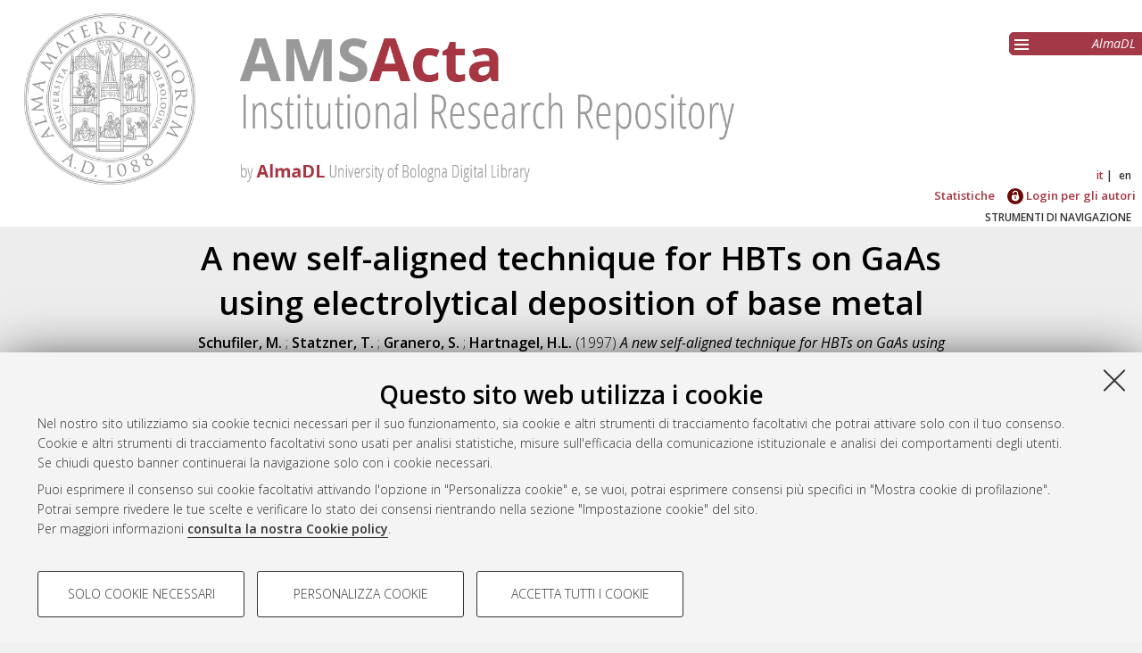

--- FILE ---
content_type: text/html; charset=utf-8
request_url: http://amsacta.unibo.it/id/eprint/1208/
body_size: 7465
content:
<!DOCTYPE html PUBLIC "-//W3C//DTD XHTML 1.0 Transitional//EN" "http://www.w3.org/TR/xhtml1/DTD/xhtml1-transitional.dtd">
<html xmlns="http://www.w3.org/1999/xhtml" lang="it">
  <head>
    <meta http-equiv="X-UA-Compatible" content="IE=edge" />
    <meta name="viewport" content="initial-scale=1.0, user-scalable=yes, width=device-width, minimum-scale=1.0" />
    <title> A new self-aligned technique for HBTs on GaAs using electrolytical deposition of base metal  - AMS Acta - AlmaDL Università di Bologna</title>
    <link rel="icon" href="/images/favicon.png" type="image/x-icon" />
    <link rel="shortcut icon" href="/images/favicon.png" type="image/x-icon" />
    <link href="//fonts.googleapis.com/css?family=Open+Sans:600,400italic,300" rel="stylesheet" type="text/css" />
     <link rel="stylesheet" type="text/css" href="/style/genericons/genericons.css" />
    <meta name="eprints.eprintid" content="1208" />
<meta name="eprints.rev_number" content="4" />
<meta name="eprints.eprint_status" content="archive" />
<meta name="eprints.userid" content="66" />
<meta name="eprints.dir" content="disk0/00/00/12/08" />
<meta name="eprints.datestamp" content="2005-12-01" />
<meta name="eprints.lastmod" content="2016-02-17 14:19:33" />
<meta name="eprints.status_changed" content="2009-08-04 09:22:52" />
<meta name="eprints.type" content="conference_item" />
<meta name="eprints.metadata_visibility" content="show" />
<meta name="eprints.creators_name" content="Schufiler, M." />
<meta name="eprints.creators_name" content="Statzner, T." />
<meta name="eprints.creators_name" content="Granero, S." />
<meta name="eprints.creators_name" content="Hartnagel, H.L." />
<meta name="eprints.title" content="A new self-aligned technique for HBTs on GaAs using electrolytical deposition of base metal" />
<meta name="eprints.ispublished" content="pub" />
<meta name="eprints.structures" content="gaas" />
<meta name="eprints.subjects" content="ING-INF-01" />
<meta name="eprints.abstract" content="A new self-aligned process for base contacts in HBTs based on electrolytic metal deposition is presented. The goal of this technique is to simplify the processing, minimise the base series resistance and to metal-passivate the extrinsic base. Compatibility to a conventional HBT process is demonstrated. As an outlook a HBT structure with improved thermal properties, based on the presented technology, is proposed." />
<meta name="eprints.date" content="1997-09" />
<meta name="eprints.date_type" content="published" />
<meta name="eprints.conditions_berlin" content="FALSE" />
<meta name="eprints.doi" content="10.6092/unibo/amsacta/1208" />
<meta name="eprints.projectidvalid" content="FALSE" />
<meta name="eprints.full_text_status" content="public" />
<meta name="eprints.pres_type" content="paper" />
<meta name="eprints.event_title" content="Gallium Arsenide Applications Symposium. GAAS 1997" />
<meta name="eprints.event_location" content="Bologna, Italy" />
<meta name="eprints.event_dates" content="3-5 September 1997" />
<meta name="eprints.event_type" content="conference" />
<meta name="eprints.refereed" content="TRUE" />
<meta name="eprints.referencetext" content="[1] M.F. Chang, P.M. Asbeck, D.L. Miller, K.C. Wang, GaAs/ GaAI)As Heterojunction Bipolar Transistors Using a Self-Aligned Substitution^ Emitter Process, IEEE Trans. Electr. Device Letters .VOL. EDL-7, No. I, Jan. 1986
[2] K. Nagata, O. Nakjima, T. Nittono, Y. Yamauchi, T. Ishibashi, A New Sell-Alignment Technology Using Bridged Base Electrode tor Small-Scaled AIGaAs/GaAs HBT's, IEEE Trans. Electr. Devices, VOL. 39 No. 8, Aug. 1992
[3] Y. Ueda, N. Hayama, K. Honjo, Submicron-Square Emitter AIGaAS/GaAs HBT's with AIGaAs Hetero-Guardring, IEEE Electr. Device Letters, VOL. 15 No. 2, Feb. 1994
[4] Grub, K. Fricke, H.L. Hartnagel, J. Electromchcmical Society, 138, 856-857 (1991)
[5] M. SeMBler, T.Statzner, C.I. Lin, J. Horn, V. Krozer, H.L. Hartnagel. Electrochemical Deposition of Pd, Ti and Ge for Application in GaAs Technology, Journal of Electroch. Society, Apr. 1996
[6] W. Liu, J.S Harris, Diode Ideality Factor for Surlace Recombination Current in AIGaAs/GaAs Heterojunction Bipolar Transistor, IEEE Trans. Eleclr. Devic.VOL. 39 No. 12, May 1992
[7] Y.F. Yang, C.C. Hsu, E.S. Yang, Surface Recombination Current in InGaP/GaAs Heteroslructurc-Emitter Bipolar Transistor, IEEE Trans. Electr. Devic.,VOL. 41 No. 5, Mayl994
[8] J. Sewell, LL. Liou, D. Barlagc, J. Barrette, C, Bozada, R. Dettmer, R. Filch, T. Jenkins, R. Lee, M. Mack, G. Trombley, P. Watson, Thermal Characterization of Thermally-Shunted HBT, IEEE Electron Device Letters, Vol. 17, No. 1 Januar 1997." />
<meta name="eprints.citation" content="  Schufiler, M. ; Statzner, T. ; Granero, S. ; Hartnagel, H.L.  (1997) A new self-aligned technique for HBTs on GaAs using electrolytical deposition of base metal.   In: Gallium Arsenide Applications Symposium. GAAS 1997, 3-5 September 1997, Bologna, Italy.  " />
<meta name="eprints.document_url" content="https://amsacta.unibo.it/id/eprint/1208/1/GAAS_97_017.pdf" />
<link rel="schema.DC" href="http://purl.org/DC/elements/1.0/" />
<meta name="DC.relation" content="https://amsacta.unibo.it/id/eprint/1208/" />
<meta name="DC.title" content="A new self-aligned technique for HBTs on GaAs using electrolytical deposition of base metal" />
<meta name="DC.creator" content="Schufiler, M." />
<meta name="DC.creator" content="Statzner, T." />
<meta name="DC.creator" content="Granero, S." />
<meta name="DC.creator" content="Hartnagel, H.L." />
<meta name="DC.subject" content="ING-INF/01 Elettronica" />
<meta name="DC.description" content="A new self-aligned process for base contacts in HBTs based on electrolytic metal deposition is presented. The goal of this technique is to simplify the processing, minimise the base series resistance and to metal-passivate the extrinsic base. Compatibility to a conventional HBT process is demonstrated. As an outlook a HBT structure with improved thermal properties, based on the presented technology, is proposed." />
<meta name="DC.date" content="1997-09" />
<meta name="DC.type" content="Documento relativo ad un convegno o altro evento" />
<meta name="DC.type" content="PeerReviewed" />
<meta name="DC.format" content="application/pdf" />
<meta name="DC.language" content="it" />
<meta name="DC.identifier" content="https://amsacta.unibo.it/id/eprint/1208/1/GAAS_97_017.pdf" />
<meta name="DC.identifier" content="  Schufiler, M. ; Statzner, T. ; Granero, S. ; Hartnagel, H.L.  (1997) A new self-aligned technique for HBTs on GaAs using electrolytical deposition of base metal.   In: Gallium Arsenide Applications Symposium. GAAS 1997, 3-5 September 1997, Bologna, Italy.  " />
<meta name="DC.relation" content="10.6092/unibo/amsacta/1208" />
<link rel="alternate" href="https://amsacta.unibo.it/cgi/export/eprint/1208/RDFNT/amsacta-eprint-1208.nt" type="text/plain" title="RDF+N-Triples" />
<link rel="alternate" href="https://amsacta.unibo.it/cgi/export/eprint/1208/Simple/amsacta-eprint-1208.txt" type="text/plain; charset=utf-8" title="Simple Metadata" />
<link rel="alternate" href="https://amsacta.unibo.it/cgi/export/eprint/1208/XML/amsacta-eprint-1208.xml" type="application/vnd.eprints.data+xml; charset=utf-8" title="EP3 XML" />
<link rel="alternate" href="https://amsacta.unibo.it/cgi/export/eprint/1208/DataCiteXML/amsacta-eprint-1208.xml" type="application/xml; charset=utf-8" title="Unibo Data Cite XML" />
<link rel="alternate" href="https://amsacta.unibo.it/cgi/export/eprint/1208/JSON/amsacta-eprint-1208.js" type="application/json; charset=utf-8" title="JSON" />
<link rel="alternate" href="https://amsacta.unibo.it/cgi/export/eprint/1208/Text/amsacta-eprint-1208.txt" type="text/plain; charset=utf-8" title="ASCII Citation" />
<link rel="alternate" href="https://amsacta.unibo.it/cgi/export/eprint/1208/ContextObject/amsacta-eprint-1208.xml" type="text/xml; charset=utf-8" title="OpenURL ContextObject" />
<link rel="alternate" href="https://amsacta.unibo.it/cgi/export/eprint/1208/COinS/amsacta-eprint-1208.txt" type="text/plain; charset=utf-8" title="OpenURL ContextObject in Span" />
<link rel="alternate" href="https://amsacta.unibo.it/cgi/export/eprint/1208/METS/amsacta-eprint-1208.xml" type="text/xml; charset=utf-8" title="METS" />
<link rel="alternate" href="https://amsacta.unibo.it/cgi/export/eprint/1208/Refer/amsacta-eprint-1208.refer" type="text/plain" title="Refer" />
<link rel="alternate" href="https://amsacta.unibo.it/cgi/export/eprint/1208/DIDL/amsacta-eprint-1208.xml" type="text/xml; charset=utf-8" title="MPEG-21 DIDL" />
<link rel="alternate" href="https://amsacta.unibo.it/cgi/export/eprint/1208/BibTeX/amsacta-eprint-1208.bib" type="text/plain; charset=utf-8" title="BibTeX" />
<link rel="alternate" href="https://amsacta.unibo.it/cgi/export/eprint/1208/MODS/amsacta-eprint-1208.xml" type="text/xml; charset=utf-8" title="MODS" />
<link rel="alternate" href="https://amsacta.unibo.it/cgi/export/eprint/1208/RDFXML/amsacta-eprint-1208.rdf" type="application/rdf+xml" title="RDF+XML" />
<link rel="alternate" href="https://amsacta.unibo.it/cgi/export/eprint/1208/DC/amsacta-eprint-1208.txt" type="text/plain; charset=utf-8" title="Dublin Core" />
<link rel="alternate" href="https://amsacta.unibo.it/cgi/export/eprint/1208/CSV/amsacta-eprint-1208.csv" type="text/csv; charset=utf-8" title="Multiline CSV" />
<link rel="alternate" href="https://amsacta.unibo.it/cgi/export/eprint/1208/Atom/amsacta-eprint-1208.xml" type="application/atom+xml;charset=utf-8" title="Atom" />
<link rel="alternate" href="https://amsacta.unibo.it/cgi/export/eprint/1208/ALMADL/amsacta-eprint-1208.txt" type="text/plain" title="ALMADL Export XML" />
<link rel="alternate" href="https://amsacta.unibo.it/cgi/export/eprint/1208/RIS/amsacta-eprint-1208.ris" type="text/plain" title="Reference Manager" />
<link rel="alternate" href="https://amsacta.unibo.it/cgi/export/eprint/1208/HTML/amsacta-eprint-1208.html" type="text/html; charset=utf-8" title="HTML Citation" />
<link rel="alternate" href="https://amsacta.unibo.it/cgi/export/eprint/1208/EndNote/amsacta-eprint-1208.enw" type="text/plain; charset=utf-8" title="EndNote" />
<link rel="alternate" href="https://amsacta.unibo.it/cgi/export/eprint/1208/RDFN3/amsacta-eprint-1208.n3" type="text/n3" title="RDF+N3" />
<link rel="Top" href="https://amsacta.unibo.it/" />
    <link rel="Sword" href="https://amsacta.unibo.it/sword-app/servicedocument" />
    <link rel="SwordDeposit" href="https://amsacta.unibo.it/id/contents" />
    <link rel="Search" type="text/html" href="https://amsacta.unibo.it/cgi/search" />
    <link rel="Search" type="application/opensearchdescription+xml" href="https://amsacta.unibo.it/cgi/opensearchdescription" title="AMS Acta - AlmaDL Università di Bologna" />
    <script type="text/javascript" src="https://www.google.com/jsapi">
//padder
</script><script type="text/javascript">
// <![CDATA[
google.load("visualization", "1", {packages:["corechart", "geochart"]});
// ]]></script><script type="text/javascript">
// <![CDATA[
var eprints_http_root = "http://amsacta.unibo.it";
var eprints_http_cgiroot = "http://amsacta.unibo.it/cgi";
var eprints_oai_archive_id = "amsacta.unibo.it";
var eprints_logged_in = false;
var eprints_logged_in_userid = 0; 
var eprints_logged_in_username = ""; 
var eprints_logged_in_usertype = ""; 
// ]]></script>
    <style type="text/css">.ep_logged_in { display: none }</style>
    <link rel="stylesheet" type="text/css" href="/style/auto-3.4.4.css?1616150774" />
    <script type="text/javascript" src="/javascript/auto-3.4.4.js?1681827829">
//padder
</script>
    <!--[if lte IE 6]>
        <link rel="stylesheet" type="text/css" href="/style/ie6.css" />
   <![endif]-->
    <meta name="Generator" content="EPrints 3.4.4" />
    <meta http-equiv="Content-Type" content="text/html; charset=UTF-8" />
    <meta http-equiv="Content-Language" content="it" />
    
     
    <script type="text/javascript" src="https://www.unibo.it/++resource++unibo.cookiebanner/unibo-cookies.min.js?v=17">// <!-- No script --></script>
  </head>
  <body bgcolor="#ffffff" text="#000000">
  <div id="body_content">
	<a target="top"></a>
	<div class="ep_noprint"><noscript><style type="text/css">@import url(https://amsacta.unibo.it/style/nojs.css);</style></noscript></div>
	
	
	<div class="ep_tm_header ep_noprint">
		<div id="header_outer">
			<div id="logo">
				<a href="/"><img src="/images/AMSacta_header.jpg" alt="AMS Acta logo" /></a>
			</div>
			<div id="header_repositories">
				<div id="header_repositories_menu" title="Collezioni e servizi AlmaDL"><span class="genericon genericon-menu"></span></div>
				<ul id="header_repositories_nav">
					<li class="inner_repositories_nav"><a href="http://almadl.unibo.it">AlmaDL</a></li>
				</ul>
				<ul id="header_repositories_nav_hidden" style="display:none">
					<li class="inner_repositories_nav"><a href="http://amsdottorato.unibo.it">AMS Dottorato</a></li>
					<li class="inner_repositories_nav"><a href="http://amslaurea.unibo.it">AMS Laurea</a></li>
					<li class="inner_repositories_nav"><a href="https://historica.unibo.it">AMS Historica</a></li>
					<li class="inner_repositories_nav"><a href="http://journals.unibo.it">AlmaDL Journals</a></li>
				</ul>
			</div>
			<div class="sep"></div>
		</div>
		<div class="sep"></div>
		<div id="topContainerAction">
			<div id="lang_container">
				<div id="ep_tm_languages"><a href="/cgi/set_lang?lang=it&amp;referrer=http%3A%2F%2Famsacta.unibo.it%2Fid%2Feprint%2F1208%2F" title="Italiano" class="middlelang currentlang">it</a><a href="/cgi/set_lang?lang=en&amp;referrer=http%3A%2F%2Famsacta.unibo.it%2Fid%2Feprint%2F1208%2F" title="English" class="lastlang">en</a><a href="/cgi/set_lang?referrer=http%3A%2F%2Famsacta.unibo.it%2Fid%2Feprint%2F1208%2F" title="Cancellate i cookie per decidere la lingua in base alle impostazioni del vostro browser"><img src="/images/flags/aero.png" align="top" border="0" alt="Cancellate i cookie per decidere la lingua in base alle impostazioni del vostro browser" /></a></div>
			</div>
			<div class="sep"></div>
			<div id="main_menu" class="container_main_menu" role="navigation">
<!--
			<div id="menu_login_logout">
				<epc:pin ref="login_logout"/>
			</div>
-->
				<ul class="ep_tm_key_tools" id="ep_tm_menu_tools" role="toolbar"><li><a href="/cgi/stats/report">Statistiche</a></li><li><a href="/cgi/users/home"><img src="/images/ssologo18x18.png" alt="Informazioni sul Single Sign-On di Ateneo" /> Login per gli autori</a></li></ul>
			</div>
			<div class="sep"></div>
				<div id="menu_img_container" class="all_img_container">
					STRUMENTI DI NAVIGAZIONE
				</div>
			<div class="sep"></div>
			<div id="menu_container" style="display:none;">
				<form method="get" accept-charset="utf-8" action="/cgi/search">
					<input class="ep_tm_searchbarbox" placeholder="Cerca.." type="text" name="q" />
					<input type="hidden" name="_action_search" value="Search" />
					<input type="hidden" name="_order" value="bytitle" />
					<input type="hidden" name="basic_srchtype" value="ALL" />
					<input type="hidden" name="_satisfyall" value="ALL" />
				</form>
				<br /><a class="search_advanced" href="/cgi/search/advanced">Ricerca avanzata</a><br />
				<div class="info">
					<a target="_blank" title="Aiuto &amp; Documentazione" href="/help.html">
						<span>Aiuto &amp; Documentazione</span>
					</a>
				</div>	
				<h1 class="ep_toolbox_title">Strumenti di navigazione</h1>
				<ul>
					<li><a href="/view/year">Per anno</a><br /></li>
					<li><a href="/view/series">Per collane</a><br /></li>
					<li><a href="/view/conferences">Per convegni ed altri eventi</a><br /></li>
					<li><a href="/view/settori">Per settori disciplinari</a><br /></li>
					<li><a href="/view/structures">Per strutture</a><br /></li>
					<li><a href="/view/projects">Per progetto di ricerca</a><br /></li>
					<li><a href="/cgi/latest_tool">Ultimi documenti</a><br /></li>
				</ul>
				<div id="menu_repositories">
					<h1 class="ep_toolbox_title">Collezioni AlmaDL</h1>
					<ul>
						<li><a href="http://almadl.unibo.it">AlmaDL</a></li>
						<li><a href="http://amsdottorato.unibo.it">AMS Dottorato</a></li>
						<li><a href="http://amslaurea.unibo.it">AMS Laurea</a></li>
						<li><a href="https://historica.unibo.it">AMS Historica</a></li>
						<li><a href="http://journals.unibo.it">AlmaDL Journals</a></li>
					</ul>
				</div>
			</div>
			<div class="sep"></div>
			<div class="sep"></div>
		</div> <!-- end div id="topContainerAction" -->
	</div> <!-- end div class="ep_tm_header -->
	<div align="center">
		
		<div id="page_content" class="page_content">
			<h1 id="mail_title" class="ep_tm_pagetitle">

A new self-aligned technique for HBTs on GaAs using electrolytical deposition of base metal

</h1>
			<div class="ep_summary_content"><div class="ep_summary_content_left"></div><div class="ep_summary_content_right"></div><div class="ep_summary_content_top"></div><div class="ep_summary_content_main">

  <div class="ep_block">
    


     <span class="person_name">Schufiler, M.</span> ; <span class="person_name">Statzner, T.</span> ; <span class="person_name">Granero, S.</span> ; <span class="person_name">Hartnagel, H.L.</span>
 

(1997)

<em>A new self-aligned technique for HBTs on GaAs using electrolytical deposition of base metal.</em>


    In: Gallium Arsenide Applications Symposium. GAAS 1997, 3-5 September 1997, Bologna, Italy.
  




  </div>
  <div id="action_labels">
  	<div id="export_citations_label" class="menu_title action_label first">Salva citazione</div>
  	<div id="social_label" class="menu_title action_label">Condividi</div>
	<div id="citedby_label" class="menu_title action_label last">Citato da</div>
  </div>
  <div id="export_citations" style="display:none">
	<div class="export_citation mets">
		<a href="/cgi/export/eprint/1208/METS/amsacta-eprint-1208.xml">METS</a>
	</div>
	<div class="export_citation bibtext">
		<a href="/cgi/export/eprint/1208/BibTeX/amsacta-eprint-1208.bib">BibTeX</a>
	</div>
	<div class="export_citation endnote">
		<a href="/cgi/export/eprint/1208/EndNote/amsacta-eprint-1208.enw">EndNote</a>
	</div>
	<div class="export_citation mods">
		<a href="/cgi/export/eprint/1208/MODS/amsacta-eprint-1208.xml">MODS</a>
	</div>
	<div class="export_citation dc">
		<a href="/cgi/export/eprint/1208/DC/amsacta-eprint-1208.txt">Dublin Core</a>
	</div>
	<div class="export_citation ris">
		<a href="/cgi/export/eprint/1208/RIS/amsacta-eprint-1208.ris">Ris</a>
	</div>
	<div class="export_citation refer">
		<a href="/cgi/export/eprint/1208/Refer/amsacta-eprint-1208.refer">Refer</a>
	</div>
	<div class="export_citation ascii">
		<a href="/cgi/export/eprint/1208/Text/amsacta-eprint-1208.txt">Ascii</a>
	</div>
  </div>
  <div class="clear"></div>
  <div id="socials_container" class="hideMe">
    <div id="socials">
      <div class="social linkedin">
      	<script src="//platform.linkedin.com/in.js" type="text/javascript"> lang: it_IT</script>
      	<script type="IN/Share">// <!-- No script --></script>
      </div>
      <div class="social facebook">
      <div class="fb-like" data-href="" data-layout="button_count" data-action="like" data-show-faces="true" data-share="true"></div>
      </div>
    </div>
  </div>
  <div id="citedby" style="display:none">
    <div id="altmetric">
      <script type="text/javascript" src="https://d1bxh8uas1mnw7.cloudfront.net/assets/embed.js">// <!-- No script --></script>
      <div data-badge-details="right" data-badge-type="donut" data-doi="10.6092/unibo/amsacta/1208 &lt;https://doi.org/10.6092/unibo%2Famsacta%2F1208&gt;" data-condensed="true" class="altmetric-embed"></div>
    </div> 
  </div>
  

  

    
  
    
      <div class="ep_block">Full text disponibile come:</div>
      <table class="ep_block">
        
          <tr>
            <td valign="top" align="right"><a onmouseover="EPJS_ShowPreview( event, 'doc_preview_1080', 'right' );" onblur="EPJS_HidePreview( event, 'doc_preview_1080', 'right' );" class="ep_document_link" onmouseout="EPJS_HidePreview( event, 'doc_preview_1080', 'right' );" href="https://amsacta.unibo.it/1208/1/GAAS_97_017.pdf" onfocus="EPJS_ShowPreview( event, 'doc_preview_1080', 'right' );"><img class="ep_doc_icon" alt="[thumbnail of GAAS_97_017.pdf]" src="https://amsacta.unibo.it/1208/1.hassmallThumbnailVersion/GAAS_97_017.pdf" border="0" /></a><div id="doc_preview_1080" class="ep_preview"><div><div><span><img class="ep_preview_image" id="doc_preview_1080_img" alt="" src="https://amsacta.unibo.it/1208/1.haspreviewThumbnailVersion/GAAS_97_017.pdf" border="0" /><div class="ep_preview_title">Anteprima</div></span></div></div></div></td>
            <td valign="top">
              

<!-- document citation -->


<span class="ep_document_citation">
Documento PDF



</span>

<br />
              <a href="https://amsacta.unibo.it/id/eprint/1208/1/GAAS_97_017.pdf" class="ep_document_link">Download (1MB)</a>
              
			  
			  | <a href="https://amsacta.unibo.it/1208/1.haslightboxThumbnailVersion/GAAS_97_017.pdf" rel="lightbox[docs] nofollow" title="   Documento PDF &lt;https://amsacta.unibo.it/id/eprint/1208/1/GAAS_97_017.pdf&gt;     ">Anteprima</a>
			  
			  
              
  
              <ul>
              
              </ul>
            </td>
          </tr>
        
      </table>
    

  
  

  
    <div id="abstract" class="ep_block class_">
      <h2 id="abstract_title" class="class_title">Abstract</h2>
      <p id="abstract_body" class="class_body">A new self-aligned process for base contacts in HBTs based on electrolytic metal deposition is presented. The goal of this technique is to simplify the processing, minimise the base series resistance and to metal-passivate the extrinsic base. Compatibility to a conventional HBT process is demonstrated. As an outlook a HBT structure with improved thermal properties, based on the presented technology, is proposed.</p>
    </div>
    <div id="abstract_tablet" class="class_tablet ep_block">
      <div id="abstract_title_tablet" class="class_title_tablet">Abstract</div>
      <div id="abstract_body_tablet" class="class_body_tablet" style="display: none;">A new self-aligned process for base contacts in HBTs based on electrolytic metal deposition is presented. The goal of this technique is to simplify the processing, minimise the base series resistance and to metal-passivate the extrinsic base. Compatibility to a conventional HBT process is demonstrated. As an outlook a HBT structure with improved thermal properties, based on the presented technology, is proposed.</div>
    </div>
  

  <div id="summary_page_metadati" class="class_">
    <div id="" class="class_title"></div>
    <div id="summary_page_metadati_body" class="class_body">
      <div class="metadato_title">Tipologia del documento</div>
      <div class="metadato_value fieldname_type">Documento relativo ad un convegno o altro evento
(Atto)


      </div>
      <div class="clear"></div>
      
      
        
          <div class="metadato_title">Autori</div>
          <div class="metadato_value"><table border="1" cellspacing="0" cellpadding="2"><tr><th>Autore</th><th>ORCID</th><th>Affiliazione</th><th>ROR</th></tr><tr><td><span class="person_name">Schufiler, M.</span></td><td></td><td></td><td></td></tr><tr><td><span class="person_name">Statzner, T.</span></td><td></td><td></td><td></td></tr><tr><td><span class="person_name">Granero, S.</span></td><td></td><td></td><td></td></tr><tr><td><span class="person_name">Hartnagel, H.L.</span></td><td></td><td></td><td></td></tr></table></div>
          <div class="clear"></div>
        
      
        
      
        
      
        
      
        
          <div class="metadato_title">Settori scientifico-disciplinari</div>
          <div class="metadato_value"><a href="https://amsacta.unibo.it/view/settori/ING-IND.html">Area 09 - Ingegneria industriale e dell'informazione</a> &gt; <a href="https://amsacta.unibo.it/view/settori/ING-INF-01.html">ING-INF/01 Elettronica</a></div>
          <div class="clear"></div>
        
      
        
      
        
      
        
          <div class="metadato_title">DOI</div>
          <div class="metadato_value"><a href="https://doi.org/10.6092/unibo%2Famsacta%2F1208" target="_blank">10.6092/unibo/amsacta/1208</a></div>
          <div class="clear"></div>
        
      
        
      
        
      
        
      
        
          <div class="metadato_title">Data di deposito</div>
          <div class="metadato_value">01 Dic 2005</div>
          <div class="clear"></div>
        
      
        
          <div class="metadato_title">Ultima modifica</div>
          <div class="metadato_value">17 Feb 2016 14:19</div>
          <div class="clear"></div>
        
      
        
      
      
      <div class="metadato_title">URI</div>
      <div class="metadato_value"><a href="https://amsacta.unibo.it/id/eprint/1208">https://amsacta.unibo.it/id/eprint/1208</a></div>
      <div class="clear"></div>
    </div>
  </div>
  <div id="summary_page_metadati_tablet" class="class_tablet">
    <h2 id="summary_page_metadati_tablet_title" class="class_title_tablet">Altri metadati</h2>
    <div id="summary_page_metadati_body_tablet" class="class_body_tablet" style="display: none;">
      <div class="metadato_title">Tipologia del documento</div>
      <div class="metadato_value fieldname_type">Documento relativo ad un convegno o altro evento
(Atto)


      </div>
      <div class="clear"></div>
      
      
        
          <div class="metadato_title">Autori</div>
          <div class="metadato_value"><table border="1" cellspacing="0" cellpadding="2"><tr><th>Autore</th><th>ORCID</th><th>Affiliazione</th><th>ROR</th></tr><tr><td><span class="person_name">Schufiler, M.</span></td><td></td><td></td><td></td></tr><tr><td><span class="person_name">Statzner, T.</span></td><td></td><td></td><td></td></tr><tr><td><span class="person_name">Granero, S.</span></td><td></td><td></td><td></td></tr><tr><td><span class="person_name">Hartnagel, H.L.</span></td><td></td><td></td><td></td></tr></table></div>
          <div class="clear"></div>
        
      
        
      
        
      
        
      
        
          <div class="metadato_title">Settori scientifico-disciplinari</div>
          <div class="metadato_value"><a href="https://amsacta.unibo.it/view/settori/ING-IND.html">Area 09 - Ingegneria industriale e dell'informazione</a> &gt; <a href="https://amsacta.unibo.it/view/settori/ING-INF-01.html">ING-INF/01 Elettronica</a></div>
          <div class="clear"></div>
        
      
        
      
        
      
        
          <div class="metadato_title">DOI</div>
          <div class="metadato_value"><a href="https://doi.org/10.6092/unibo%2Famsacta%2F1208" target="_blank">10.6092/unibo/amsacta/1208</a></div>
          <div class="clear"></div>
        
      
        
      
        
      
        
      
        
          <div class="metadato_title">Data di deposito</div>
          <div class="metadato_value">01 Dic 2005</div>
          <div class="clear"></div>
        
      
        
          <div class="metadato_title">Ultima modifica</div>
          <div class="metadato_value">17 Feb 2016 14:19</div>
          <div class="clear"></div>
        
      
        
      
      
      <div class="metadato_title">URI</div>
      <div class="metadato_value"><a href="https://amsacta.unibo.it/id/eprint/1208">https://amsacta.unibo.it/id/eprint/1208</a></div>
      <div class="clear"></div>
    </div>
  </div>
  <div class="ep_block" id="has_multiple_versions">
  
  
  </div>

  
  
  
  
  
  
  

  
    
<script type="text/javascript">
document.observe("dom:loaded",function(){

		var irstats2_summary_page_eprintid = '1208';

		$( 'irstats2_summary_page_footer' ).setAttribute( 'href', '/cgi/stats/report/eprint/' + irstats2_summary_page_eprintid );

		new EPJS_Stats_GoogleGraph_Personalizzato ( { 'context': {
			'range':'1y',
			'set_name': 'eprint',
			'set_value': irstats2_summary_page_eprintid,
			'datatype':'downloads' },
			'options': {
			'title': 'Numero di download nell\'arco dell\'ultimo anno',
			'hAxis_title': 'Andamento temporale',
			'vAxis_title': 'Numero di download',
			'show_average': '1',
			'container_id': 'irstats2_summary_page_downloads', 'date_resolution':'month','graph_type':'column'
			} } );
		});
</script>

    <h2 id="irstats2_summary_page_title" class="class_title class_">Statistica sui download</h2>
    <h2 id="irstats2_summary_page_title_tablet" class="class_title_tablet open class_tablet">Statistica sui download</h2>
    <div id="irstats2_summary_page_body">
      <div id="irstats2_summary_page_downloads" class="irstats2_summary_page_downloads_hidden_error"></div>
      <div id="irstats2_summary_page_footer_container">
        <a id="irstats2_summary_page_footer" href="">Vedi altre statistiche</a>
      </div>
    </div>
    <div class="ep_block" id="ep_summary_page_actions_container">
      <p id="ep_summary_page_actions_inner">Gestione del documento: 
      
        <a href="/cgi/users/home?screen=EPrint%3A%3AView&amp;eprintid=1208"><img src="/style/images/action_view.png" alt="Visualizza il documento" title="Visualizza il documento" class="ep_form_action_icon" role="button" /></a>
      
       </p>
    </div>

    

  

</div><div class="ep_summary_content_bottom"></div><div class="ep_summary_content_after"></div></div>
		</div>
	</div>


	<div class="footer footer_top_color ep_noprint">
		<div id="footer_top_content">
			<div id="follow-us-almdl-menu" class="follow-us-almadl feed-almadl">
				<div class="sep"></div>
				<ul role="list">
					<li class="feed atom" role="listitem">
						<a target="_blank" title="Atom" href="/cgi/latest_tool?output=Atom">
							<span>Atom</span>
						</a>
					</li>
					<li class="feed rss1" role="listitem">
						<a target="_blank" title="RSS 1.0" href="/cgi/latest_tool?output=RSS">
							<span>Rss 1.0</span>
						</a>
					</li>
					<li class="feed rss2" role="listitem">
						<a target="_blank" title="RSS 2.0" href="/cgi/latest_tool?output=RSS2">
							<span>Rss 2.0</span>
						</a>
					</li>
				</ul>
			</div>
			<div id="others-almdl-menu" class="others-almadl">
				<div class="sep"></div>
				<ul role="list">
					<li class="copyright" role="listitem">
						AMS Acta <!-- © ALMA MATER STUDIORUM - Università di Bologna, <epc:pin ref="copyrights"/>. <epc:phrase ref="template:footer:rights"/ -->
					</li>
					<li class="issn" role="listitem">
						ISSN: 2038-7954
					</li>
					<li class="issn" role="listitem">
						re3data.org - <a target="_blank" title="Re3data" href="http://doi.org/10.17616/R3P19R">doi.org/10.17616/R3P19R</a>
					</li>
					<li class="servizio_label" role="listitem">
						Servizio implementato e gestito da <a href="https://sba.unibo.it/it/almadl">AlmaDL</a>
					</li>
					<li>
						<a href="#" data-cc-open="">Impostazioni Cookie</a>
					</li>
					<li class="privacy" role="listitem">
						<a target="_blank" title="Informativa sulla privacy" href="https://www.unibo.it/privacy">Informativa sulla privacy</a>
					</li>
					<li class="contition" role="listitem">
						<a target="_blank" title="Terms" href="https://sba.unibo.it/it/almadl/it/allegati/allegati-almadl/condizioni-sito-almadl">
							<span>Condizioni d'uso del sito</span>
						</a>
					</li>
					<li class="mission" role="listitem">
                                                <a target="_blank" title="Mission" href="https://sba.unibo.it/it/allegati/allegati-almadl/ams-acta-mission-statement-and-repository-policies">
                                                        <span>Mission e policies del repository</span>
                                                </a>
                                        </li>

				</ul>
			</div>
                        <div class="partner">
                                <img src="/images/re3data.png" />
                                <img src="/images/openaire.png" />
                                <img src="/images/opendoar.png" />
                        </div>
			<!-- <div style="float: right;width: 25%;position: absolute;bottom: 0px;right: 0;"><img src="/images/re3data.png" /></div> -->
		</div> <!-- end <div id="footer_top_content"> -->
                <div class="unibo-copyright">
                        <a href="http://www.unibo.it">
                                <img src="/images/unibo.png" />
                        </a>
                        <p>© ALMA MATER STUDIORUM - Università d Bologna, 2007-2026.
                        </p>
                </div>
	</div> <!-- end  <div class="footer footer_top_color ep_noprint"> -->
	<div class="sep"></div>
	<div id="backToTop">
		<a>^</a>
	</div>
  </div> <!-- body_content -->
  </body>
</html>